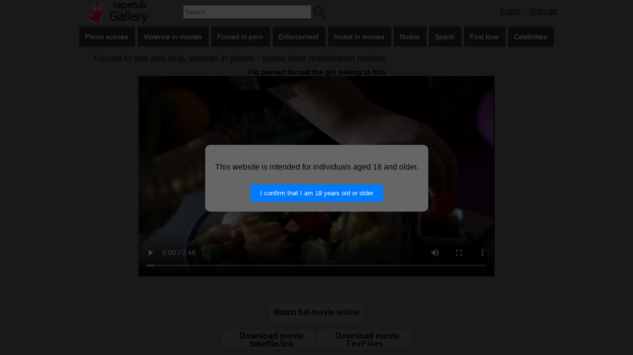

--- FILE ---
content_type: text/html; charset=UTF-8
request_url: https://rapetubgallery.com/forced-to-sex/1935.html
body_size: 15125
content:
<!DOCTYPE HTML PUBLIC "-//W3C//DTD HTML 4.01 Transitional//EN">
<html>
<head>
<meta http-equiv="Content-Type" content="text/html"; charset="UTF-8"; />
<meta http-equiv="content-language" content="ru">
<meta name="google-site-verification" content="wbEqO5d9X_kx1BRfMROXgvs_RmA7ubUdQ5oNsizLP7U" />
<meta name="google-translate-customization" content="7cf82fcb61b08f89-7f88dacddfdfa68e-ga63c4739b39d4378-e">

<meta name="viewport" content="width=device-width, initial-scale=1.0">
<link rel="stylesheet" type="text/css" href="/templates/slimmenu.css">
<style>
    body {
        font-family: 'Lucida Sans Unicode', 'Lucida Console', sans-serif;
        padding: 0;
    }
    a, a:active { text-decoration: none }
</style>

<script language="JavaScript" src="/js/JsHttpRequest.js"></script>
<script language="JavaScript" src="/js/ajax_com.js"></script>

<script type="text/javascript" language="javascript" src="/rat/rating.js"></script>

<link rel="stylesheet" type="text/css" href="/templates/style0304.css">
<link rel="stylesheet" type="text/css" href="/rat/rating.css" />

<meta property="fb:admins" content="100006934995763"/>
<meta property="fb:app_id" content="421588924656584"/>
<meta name="v45994048" content="f9253aa7ee225ee6ca73afa174cf40b1" />
<meta property="og:image" content="https://rapetubgallery.com/tb/fat-pervet.jpg"/>

	<style>
        /* Styles for the modal window */
        #overlay {
            display: none;
            position: fixed;
            top: 0;
            left: 0;
            width: 100%;
            height: 100%;
            background-color: rgba(0, 0, 0, 0.5); /* Semi-transparent background */
            justify-content: center;
            align-items: center;
            z-index: 1000; /* Ensure the modal is on top */
        }
        #modal {
            background-color: 666666;
            padding: 20px;
            border-radius: 10px;
            text-align: center;
            z-index: 1001; /* Ensure the modal content is above the overlay */
        }
        #modal button {
            margin-top: 10px;
            padding: 10px 20px;
            background-color: #007BFF;
            color: white;
            border: none;
            border-radius: 5px;
            cursor: pointer;
        }
        /* Dim the background content */
        body.modal-open {
            overflow: hidden; /* Prevent scrolling */
        }
        body.modal-open::after {
            content: '';
            position: fixed;
            top: 0;
            left: 0;
            width: 100%;
            height: 100%;
            background-color: rgba(0, 0, 0, 0.5); /* Semi-transparent overlay */
            z-index: 999; /* Ensure it's above the content but below the modal */
        }
	</style>

<meta name="keywords" content="Fat,pervert,forced,girl,peeing,him">
<meta name="description" content="Fat pervert forced the girl peeing to him">
<title>Fat pervert forced the girl peeing to him</title>

</head>


<body>

<div id="overlay">
        <div id="modal">
            <p>This website is intended for individuals aged 18 and older.</p>
            <button onclick="closeModal()">I confirm that I am 18 years old or older</button>
        </div>
</div>



<div>

  <div id="wrapper">
  <div id="middle">

    <div class="logo"><a title="Rapetub Gallery video" href="/"><img src="/templates/logo.png"></a></div>
    
    <div class="search">
       <form method="get" id="searchform" action="#">    
            <input name="type" value="search" type="hidden" >
            <input class="search-query" placeholder="Search" name="id" id="search" value="" type="text">
            <input type="submit" value=" " class="buttonsearch" />
       </form>
          
    </div>

      <div class="registration"><a href="/signup/">Sign up</a></div>
      <div class="registration"><a href="/login/">Login</a></div>

  </div>
</div>



  <div align="center">


<ul class="slimmenu">
    <li><a title="Sex scenes from mainstream movie" href="/sex-scene/">Porno scenes</a></li>
    <li><a title="Violent scenes from movies" href="/rape-scenes/">Violence in movies</a></li>
    <li><a title="Rape from porn movies" href="/vip/">Forced in porn</a></li>
    <li><a title="Forced to sex and strip" href="/forced-to-sex/">Enforcement</a></li>
    <li><a title="Incest mother and son, father and daughter..." href="/insest/">Incest in movies</a></li>
    <li><a title="Nudist scenes from mainstream movies" href="/nudist-scene/">Nudist</a></li>
    <li><a title="Spank women from mainstream movies." href="/spank/">Spank</a></li>
    <li><a title="Scenes of the first love from mainstream movies" href="/firstlove/">First love</a></li>
    <li><a title="Nude celebrities, naked stars" href="/nude-celebs/">Celebrities</a></li>
</ul>

<script src="/templates/jquery.slimmenu.min.js"></script>
<script src="//cdnjs.cloudflare.com/ajax/libs/jquery-easing/1.3/jquery.easing.min.js"></script>
<script>
$('ul.slimmenu').slimmenu(
{
    resizeWidth: '950',
    collapserTitle: '',
    easingEffect:'easeInOutQuint',
    animSpeed:'fast',
    indentChildren: true,
    childrenIndenter: '&raquo;'
});
</script>


</div>


</div>


<div align="center">

<div id="wrapper">
<div id="middle">


<div align="center">

    <div align="center"></div>
    <div align="center"><div>
    <div align="center"><script language="javascript">
var videos_array = new Array();

function testo(vidnr){
document.getElementById("video").innerHTML = videos_array[vidnr];
}
</script>

<script language="javascript"></script>


  <div align="left"><div class="hleb"><a href="/forced-to-sex/">Forced to sex and strip, woman in prison - scene from mainstream movies</a></div></div>  
  <div align="center"><h1>Fat pervert forced the girl peeing to him</h1></div>
  <div align="center"><div id="video"><video oncontextmenu="return false" onloadstart="this.volume=0.25" src="https://m1.rpgallery.net/vids/1935shrvghargemcg.mp4?signature=PzHsBttbr8w4Y3USDNdwsA==&expires=1769792212" width="720" controls autobuffer></video></div>

  </br>

  <div align="center">
        <div id="fb-root"></div>
        <script>(function(d, s, id) {
          var js, fjs = d.getElementsByTagName(s)[0];
          if (d.getElementById(id)) return;
          js = d.createElement(s); js.id = id;
          js.src = "//connect.facebook.net/ru_RU/sdk.js#xfbml=1&appId=421588924656584&version=v2.0";
          fjs.parentNode.insertBefore(js, fjs);
        }(document, 'script', 'facebook-jssdk'));
        </script>

    <div
      class="fb-like"
      data-share="true"
      data-width="370"
      data-show-faces="true">
    </div>
  </div>

      
      </br>
       
      </br>

      <div class="serii"></div>
      <div align="center"> <a href="/login/"><img src="/templates/watch-online-f-m.png"></a></div>

      <div class="serii"><p> <a href="https://takefile.link/5tph2b6evcqr/1935.mp4.html"><img src="/templates/down-takefile.png"></a>  <a href="https://tezfiles.com/file/c2928d1b268c5/1935.mp4?site=https://rapetubgallery.com/"><img src="/templates/down-tezfiles.png"></a></p></div>
      </br>
      
      <div class="serii"><p><img src="/tumbs/fat-pervet_tumb.jpg"></p><br></div>
  </div>
  
  
  <!--<div align="center">{comments}</div>
  <div id="comments"></div>
  <div align="center">{add_comments}</div>-->

  <div align="center">
    <div style="background-color: white; width:410px;">
      <div class="fb-comments" data-href="https://rapetubgallery.com/forced-to-sex/1935.html" data-width="400" data-numposts="5" data-colorscheme="light"></div>
    </div>

  </div>
  
  <div aligh="center"><div align="center" class="sstory">
  <div align="center" class="title_sstory">
    <h3><a href="/forced-to-sex/1911.html">The woman in a jail forced to prostitution</a></h3>
  </div>

  <div align="right" class="vip"><img src="/templates/premium.gif"></div>
  
  <div align="center" class="indent">
    <a href="/forced-to-sex/1911.html"><img class="thumb" src="/tb/woman-in-prison.jpg" border="0" alt="The woman in a jail forced to prostitution"></a>
  </div>

<div align="center" class="star"></div>
</div>
<div align="center" class="sstory">
  <div align="center" class="title_sstory">
    <h3><a href="/forced-to-sex/1910.html">Fuck oiled anal using butter</a></h3>
  </div>

  <div align="right" class="vip"><img src="/templates/premium.gif"></div>
  
  <div align="center" class="indent">
    <a href="/forced-to-sex/1910.html"><img class="thumb" src="/tb/tango.jpg" border="0" alt="Fuck oiled anal using butter"></a>
  </div>

<div align="center" class="star"></div>
</div>
<div align="center" class="sstory">
  <div align="center" class="title_sstory">
    <h3><a href="/forced-to-sex/1906.html">Criminal affair with sex services and hard revenge</a></h3>
  </div>

  <div align="right" class="vip"><img src="/templates/free.gif"></div>
  
  <div align="center" class="indent">
    <a href="/forced-to-sex/1906.html"><img class="thumb" src="/tb/bird.jpg" border="0" alt="Criminal affair with sex services and hard revenge"></a>
  </div>

<div align="center" class="star"></div>
</div>
<div align="center" class="sstory">
  <div align="center" class="title_sstory">
    <h3><a href="/forced-to-sex/1885.html">White people humiliation and forced to sex african woman</a></h3>
  </div>

  <div align="right" class="vip"><img src="/templates/free.gif"></div>
  
  <div align="center" class="indent">
    <a href="/forced-to-sex/1885.html"><img class="thumb" src="/tb/fallen-peopleness.jpg" border="0" alt="White people humiliation and forced to sex african woman"></a>
  </div>

<div align="center" class="star"></div>
</div>
<div align="center" class="sstory">
  <div align="center" class="title_sstory">
    <h3><a href="/forced-to-sex/1876.html">Kidnapped and Caged shemales (wtf with Clara Choveaux)</a></h3>
  </div>

  <div align="right" class="vip"><img src="/templates/premium.gif"></div>
  
  <div align="center" class="indent">
    <a href="/forced-to-sex/1876.html"><img class="thumb" src="/tb/nude-trans.jpg" border="0" alt="Kidnapped and Caged shemales (wtf with Clara Choveaux)"></a>
  </div>

<div align="center" class="star"></div>
</div>
<div align="center" class="sstory">
  <div align="center" class="title_sstory">
    <h3><a href="/forced-to-sex/1872.html">Save wife from kidnappers and blackmailers</a></h3>
  </div>

  <div align="right" class="vip"><img src="/templates/free.gif"></div>
  
  <div align="center" class="indent">
    <a href="/forced-to-sex/1872.html"><img class="thumb" src="/tb/save-wife.jpg" border="0" alt="Save wife from kidnappers and blackmailers"></a>
  </div>

<div align="center" class="star"></div>
</div>
<div align="center" class="sstory">
  <div align="center" class="title_sstory">
    <h3><a href="/forced-to-sex/1854.html">Pervert family hostage married couple</a></h3>
  </div>

  <div align="right" class="vip"><img src="/templates/free.gif"></div>
  
  <div align="center" class="indent">
    <a href="/forced-to-sex/1854.html"><img class="thumb" src="/tb/anti-rapist.jpg" border="0" alt="Pervert family hostage married couple"></a>
  </div>

<div align="center" class="star"></div>
</div>
<div align="center" class="sstory">
  <div align="center" class="title_sstory">
    <h3><a href="/forced-to-sex/1851.html">Fighting nude Amazons (the epic and the oldest movie)</a></h3>
  </div>

  <div align="right" class="vip"><img src="/templates/free.gif"></div>
  
  <div align="center" class="indent">
    <a href="/forced-to-sex/1851.html"><img class="thumb" src="/tb/fighting-nude-woman.jpg" border="0" alt="Fighting nude Amazons (the epic and the oldest movie)"></a>
  </div>

<div align="center" class="star"></div>
</div>
<div align="center" class="sstory">
  <div align="center" class="title_sstory">
    <h3><a href="/forced-to-sex/1825.html">Strange man fucked and beat women</a></h3>
  </div>

  <div align="right" class="vip"><img src="/templates/free.gif"></div>
  
  <div align="center" class="indent">
    <a href="/forced-to-sex/1825.html"><img class="thumb" src="/tb/biting-wom.jpg" border="0" alt="Strange man fucked and beat women"></a>
  </div>

<div align="center" class="star"></div>
</div>
<div align="center" class="sstory">
  <div align="center" class="title_sstory">
    <h3><a href="/forced-to-sex/1821.html">Drugs forced girl to prostitution</a></h3>
  </div>

  <div align="right" class="vip"><img src="/templates/free.gif"></div>
  
  <div align="center" class="indent">
    <a href="/forced-to-sex/1821.html"><img class="thumb" src="/tb/drugs-power.jpg" border="0" alt="Drugs forced girl to prostitution"></a>
  </div>

<div align="center" class="star"></div>
</div>
<div align="center" class="sstory">
  <div align="center" class="title_sstory">
    <h3><a href="/forced-to-sex/1809.html">Russian mafia forced recruits girls to prostitutes</a></h3>
  </div>

  <div align="right" class="vip"><img src="/templates/free.gif"></div>
  
  <div align="center" class="indent">
    <a href="/forced-to-sex/1809.html"><img class="thumb" src="/tb/russian-mafia-fuck-girls.jpg" border="0" alt="Russian mafia forced recruits girls to prostitutes"></a>
  </div>

<div align="center" class="star"></div>
</div>
<div align="center" class="sstory">
  <div align="center" class="title_sstory">
    <h3><a href="/forced-to-sex/1806.html">The man kidnapped bosses daughter</a></h3>
  </div>

  <div align="right" class="vip"><img src="/templates/free.gif"></div>
  
  <div align="center" class="indent">
    <a href="/forced-to-sex/1806.html"><img class="thumb" src="/tb/bosses-daughter.jpg" border="0" alt="The man kidnapped bosses daughter"></a>
  </div>

<div align="center" class="star"></div>
</div>
</div></div>

    <div style="clear: left"></div>
    </br>
    <div class="digg" align="center"></div>
</br>
</br>
</div>

</div>
</div>

</div>


<!-- Global site tag (gtag.js) - Google Analytics -->
<script async src="https://www.googletagmanager.com/gtag/js?id=UA-22928845-8"></script>
<script>
  window.dataLayer = window.dataLayer || [];
  function gtag(){dataLayer.push(arguments);}
  gtag('js', new Date());

  gtag('config', 'UA-22928845-4');
</script>


<script type='text/javascript' src='//platform-api.sharethis.com/js/sharethis.js#property=5b5473f2cd45ba0011c0ca48&product=inline-share-buttons' async='async'></script>

<script>
        // Check if the modal has already been shown in this session
        if (!sessionStorage.getItem('ageVerified')) {
            // If not, show the modal
            document.getElementById('overlay').style.display = 'flex';
            document.body.classList.add('modal-open'); // Add class to dim the background
        }

        function closeModal() {
            // Hide the modal
            document.getElementById('overlay').style.display = 'none';
            document.body.classList.remove('modal-open'); // Remove class to restore the background
            // Save to sessionStorage that the user has confirmed their age
            sessionStorage.setItem('ageVerified', 'true');
        }
</script>
</body>
</html>


--- FILE ---
content_type: text/css
request_url: https://rapetubgallery.com/templates/style0304.css
body_size: 14946
content:
body {  
  background-color: #666666;
  margin: 0; padding: 0; border: 0; outline: 0;
  list-style:none;
}


h1 {
font-family: arial, verdana, sans-serif;
font-size: 15px;
margin:0;
vertical-align:bottom;
}

.comments{
  padding-bottom: 5px;
  /*overflow-y: scroll;
  height:100px;
  overflow: auto;
  max-height: 100vh;*/
}

.comments_name{
  font-size: 14px;
  width: 15%;
  text-align: center;
  background-color: #cccccc;
  display: inline-block;
  vertical-align: center;
  /*position:relative;*/
  height: 12%;
}

.comments_text{
  font-size: 14px;
  width: 80%;
  text-align: justify;
  vertical-align: top;
  background-color: #cccccc;
  word-wrap: break-word;
  display: inline-block;
  border: 2px solid black;
  height: 12%;
}

.addcom { 
  margin-right: 10px;
  margin-left: 10px;
  margin-top: 5px;
  margin-bottom: 5px;
  background: #ffffff; 
  padding: 5px; 
  border: solid 1px black;
  background-color: #666666;   
}
.addcom input[type=text] {
  width: 60%;
  padding: 12px 16px;
  margin: 2px 0;
  box-sizing: border-box;
  border: 2px solid black;
  border-radius: 4px;
}

.addcomButton {
  background-color:#a6a6a6;
  -moz-border-radius:16px;
  -webkit-border-radius:16px;
  border-radius:16px;
  border:1px solid #000000;
  display:inline-block;
  cursor:pointer;
  color:#000000;
  font-family:Arial;
  font-size:17px;
  padding:10px 14px;
  text-decoration:none;
  margin-top: 5px;
}
.addcomButton:hover {
  background-color:#b5b5b5;
}
.addcomButton:active {
  position:relative;
  top:1px;
}


/*.colortext{
  background-color: #cccccc;
  color: #930;
}*/

.serii{}
.serii a {color: #009966;}
.serii a:hover {color: #000000;}

.link_sh{font-size: 10px;list-style:none;text-decoration:none;}
.link_sh a {color: #000000;}
.link_sh a:hover {color: #EBBE5E;}

.registration{
	text-decoration: underline black;
	font-size: 16px;
	list-style:none;
	text-decoration:none;
	margin-top:10px;
	margin-right:10px;
	float:right;
	padding:4;
}
.registration a {
	text-decoration: underline black;
	color: #000000;
}
.registration a:hover {
	text-decoration: underline black;
	color: #EBBE5E;
}

.pric a {color: #990033;}
.pric a:hover {color: #000000;}


/*.topnews {
  text-shadow: 2px 1px #a64616;
  font-size: 26px;
  margin-top:10px;
  margin-bottom:1px;
  vertical-align: middle;
  display: inline-block;
  text-align: left;
  width: 99%;
  margin-left: 20px;
  font-family: arial, serif;
}

.topnews a:link,
.topnews a:active,
.topnews a:hover {
  text-shadow: 2px 1px #a64616;
  font-size: 26px;
  margin-top:10px;
  margin-bottom:1px;
  vertical-align: middle;
  display: inline-block;
  text-align: left;
  width: 99%;
  margin-left: 20px;
  font-family: arial, serif;
  text-decoration: underline red;
}*/


.topnews {
  background-color:#777777;
  /*-moz-border-radius:9px;
  -webkit-border-radius:9px;
  border-radius:9px;*/
  border-radius: 35px 290px 10px 5px;
  border:1px solid #000000;
  display:inline-block;
  /*cursor:pointer;*/
  color:#000000;
  font-family:Trebuchet MS;
  font-size:17px;
  padding:8px 16px;
  text-decoration:none;
  text-align: left;
  align-content: left;
  margin-top: 10px;
  /*margin-bottom: 1px;*/
  width: 100%;
}
/*.topnews:hover {
  text-align: left;
  background-color:#888888;
  margin-top: 20px;
  margin-bottom: 4px;
  
}
.topnews:active {
  text-align: left;
  position:relative;
  top:1px;
  margin-top: 20px;
  margin-bottom: 4px;
}*/
.topnews a{
  text-decoration: underline black;
  color:#000000;
}


.topnewsdiv{
  text-align:left;
  padding-top: 2px;
}

.div777{
  

}


h2 {

	font-family: arial, verdana, sans-serif;
	font-size: 10px;
	
}
h2 a:active,
h2 a:visited,
h2 a:link {
	color: #ff0000;
	text-decoration:none;
	}
h2 a:hover {
	color: #000;
	text-decoration:none;
	}

.hleb{
  vertical-align:top;
  margin-left: 50px;
  margin-top: 14px;
  margin-bottom: 8px;
}
.hleb a {
	color: #000000;
  font-size: 18px;
  /*font-weight: 600;*/
}
.hleb a:hover {
  color: #c1deff;
}


#.title_tb{
  color: #CCCCCC;
  background: #ff0000;
	font-size: 10px;
	font-family: tahoma;
	font-weight: bold;
	padding-left: 6px;
	padding-right: 6px;
	padding-top:  6px;
}


h3 {
	font-size: 14px;
	font-family: Times New Roman, verdana, sans-serif;
	padding:0px;
	margin:0px;
}
h3 a:active,
h3 a:visited,
h3 a:link {
	color: #000;
	text-decoration:none;
	}
h3 a:hover {
	color: #EBBE5E;
	text-decoration:none;
	}

.title_tb{
  color: #CCCCCC;
  background: #ff0000;
	font-size: 10px;
	font-family: Times New Roman;
	font-weight: bold;
	padding-left: 6px;
	padding-right: 6px;
	padding-top:  6px;
}

h4 a:active,
h4 a:visited,
h4 a:link {
	color: #000;
	text-decoration:none;
	}
h4 a:hover {
	color: #EBBE5E;
	text-decoration:none;
	}
.cat{
  width:170px;
  height:50px;
  float:top;
  margin:4px;
  padding:0px;
}



#wrapper {
 margin-top:40px;
 border:0px solid #000;
 width: 100%;
 max-width:1000px;
 margin: 0 auto;
 height: auto !important;
 
}

#middle:after {
 content: '.';
 display: block;
 clear: both;
 visibility: hidden;
 height: 0;
 
}

.logo {
 
 border:0px;
 /*width:145px;
 height:53px;*/
 left:0px;
 top:0px;
 float:left;
 
}
 
.logo a {
 margin-left:30px;
 font-size:30px;
 color:#96b551;
 
}


#css-menu ul {
list-style: none;
font-family: Georgia, serif;
font-size: 14px;
font-style: italic;
line-height: 1.4em;
border:0;
float: left;
padding: 0;
margin: 12px 0 25px 24px
}

#css-menu ul li {
float: left
}

#css-menu ul li a {
display: block;
text-decoration: none;
background-color: #595959;
padding: 5px 10px 0 10px;
color: #fefefe;
width: 78px;
height:100px;
border-right: 1px solid #797979;
border-left: 1px solid #191919
}

#css-menu ul li a span {
display: block
}

#css-menu ul li a span.text-top {
border-bottom: 1px solid #595959
}

#css-menu ul li a:hover span.text-top {
border-bottom: 1px dashed #fefefe;
color: #ffddbb
}

#css-menu ul li a span.text-bottom {
visibility: hidden;
font-size: 10px;
text-align: right
}

#css-menu ul li a:hover span.text-bottom {
visibility: visible 
}

#scrollUp {
    bottom: 20px;
    right: 20px;
    padding: 10px 20px;
    background: #555;
    color: #fff;
}

.search{
    float: left;
    width: 290px;
    margin-top: 10px;
    margin-left: 5%;
}
.search-query{
  height:28px;
  width: 260px;
}
.pass{
  height:28px;
  width: 90px;
}

.res{
    float: right; 
    width: 220px;
    margin-top: 10px; 
}

.buttonres {
    width: 60px; 
    height: 24px; 
    border: none;
    background: url(/templates/login.png) ;
}

.buttonres:hover {
    width: 60px; 
    height: 24px; 
    border: none;
    background: url(/templates/login_h.png) ;
}

.buttonsearch{
  width: 25px;
  height: 25px;
  border: none;
  background: url(/templates/search.png) ;
}

.buttonsearch:hover{
  width: 25px;
  height: 25px;
  border: none;
  background: url(/templates/search_h.png) ;
}

/*gigg*/	
DIV.digg {
	PADDING-RIGHT: 3px; PADDING-LEFT: 3px; PADDING-BOTTOM: 3px; MARGIN: 3px; PADDING-TOP: 3px; TEXT-ALIGN: center ; 
}
DIV.digg A {
  BORDER-RIGHT: #aaaadd 1px solid; 
  PADDING-RIGHT: 13px; BORDER-TOP: #aaaadd 1px solid; 
  PADDING-LEFT:13; PADDING-BOTTOM: 8px; MARGIN: 2px; 
  BORDER-LEFT: #aaaadd 1px solid; COLOR: #000000; 
  PADDING-TOP: 8px; BORDER-BOTTOM: #aaaadd 1px solid; 
  TEXT-DECORATION: none;
  line-height:45px;
}
DIV.digg A:hover {
	BORDER-RIGHT: #000099 1px solid; BORDER-TOP: #000099 1px solid; BORDER-LEFT: #000099 1px solid; COLOR: #000; BORDER-BOTTOM: #000099 1px solid
}
DIV.digg A:active {
	BORDER-RIGHT: #000099 1px solid; BORDER-TOP: #000099 1px solid; BORDER-LEFT: #000099 1px solid; COLOR: #000; BORDER-BOTTOM: #000099 1px solid
}
DIV.digg SPAN.current {
	BORDER-RIGHT: #000099 1px solid; PADDING-RIGHT: 5px; BORDER-TOP: #000099 1px solid; PADDING-LEFT: 5px; FONT-WEIGHT: bold; PADDING-BOTTOM: 2px; MARGIN: 2px; BORDER-LEFT: #000099 1px solid; COLOR: #fff; PADDING-TOP: 2px; BORDER-BOTTOM: #000099 1px solid; BACKGROUND-COLOR: #000099
}
DIV.digg SPAN.disabled {
	BORDER-RIGHT: #eee 1px solid; PADDING-RIGHT: 5px; BORDER-TOP: #eee 1px solid; PADDING-LEFT: 5px; PADDING-BOTTOM: 2px; MARGIN: 2px; BORDER-LEFT: #eee 1px solid; COLOR: #ddd; PADDING-TOP: 2px; BORDER-BOTTOM: #eee 1px solid
}


.toggle-box {
  display: none;
}
.toggle-box + label {
  cursor: pointer;
  display: block;
  font-weight: normal;
  line-height: 21px;
  margin-bottom: 5px;
  width: 90px;
  /*color: #556B2F;*/
}
.toggle-box + label + div {
  display: none;
  margin-bottom: 10px;
}
.toggle-box:checked + label + div {
  display: block;
}
.toggle-box + label:before {
  background-color: #1E90FF;
  -webkit-border-radius: 10px;
  -moz-border-radius: 10px;
  border-radius: 10px;
  color: #FFFFFF;
  content: "+";
  display: block;
  float: left;
  font-size: 12px; 
  font-weight: bold;
  height: 16px;
  line-height: 16px;
  margin: 2px 5px 0px;
  text-align: center;
  width: 16px;
}
.toggle-box:checked + label:before {
  content: "2212";
}

.accord {
    margin: 1%;
}

.parent{
        white-space:nowrap;
    }
.child{
        display:inline-block;
        margin-right: 30px;
        margin-left: 30px;
        margin-bottom: 0px;
}

.mirror_baner{
	margin-top:5px;
	margin-bottom:0px;
	text-align:center;
}

@media screen and (max-width: 450px) {
  img {max-width: 100% !important; height: auto !important;}
  iframe, input, button, submit, video, object, embed {max-width: 100% !important;}
  div {max-width: 100% !important;}
  /*div {min-width: 32% !important;}*/
  text,textarea {max-width: 100% !important;}
  table, span, ins {max-width: 100% !important;}

  #vk_comments {max-width: 96% !important;} 
  #fb-comments {max-width: 96% !important;} 
  #comments {max-width: 96% !important;}
  
  h3 {
  font-size: 14px;
  }

  .topnewsdiv {
    margin-right: 11%;
    margin-left: 0.5%;
  }
  .recent_add_news_div{
    margin-right: 12%;
    margin-left: 0.5%;
  }

  .sstory,
  .sstory_top_news{

    width:47%;
    height:205px;
    float:left;
    margin:1px;
    border-style:solid;
    border-width:2px;
    padding:0px;
  }

  .thumb{
    width:100%;
    height:70%;
  }

  .vip{
    height:13px;
  }

  .title_sstory{
    height:35px;
  }

  .star{
    margin-top:0px;
    margin-bottom: 25px;
    /*height:5px;*/
  }
  .indent{
    height:110px;
  }
  /*DIV.digg A {PADDING-BOTTOM: 0px; PADDING-TOP: 0px;}*/

  .search{
    width: 120px;
  }
  .search-query{
    width: 90px;
  }
  .logo{
    width:120px;
  }
  .logo a {
   margin-left:5px;
  }

}

@media screen and (max-width: 640px) and (min-width: 450px) {
  img {max-width: 100% !important; height: auto !important;}
  iframe, input, button, submit, video, object, embed {max-width: 100% !important;}
  div {max-width: 100% !important;}
  /*div {min-width: 32% !important;}*/
  text,textarea {max-width: 100% !important;}
  table, span, ins {max-width: 100% !important;}

  #vk_comments {max-width: 96% !important;} 
  #fb-comments {max-width: 96% !important;} 
  #comments {max-width: 96% !important;}
  
  h3 {
  font-size: 12px;
  }

  .comments_name{
    height: 13%;
  }

  .topnewsdiv {
    margin-left: 8%;
    margin-right: 21.7%;
  }
  .recent_add_news_div{
    margin-right: 10%;
    margin-left: 0.5%;
  }

  .sstory_top_news{

    width:43%;
    height:222px;
    float:left;
    margin:3px;
    border-style:solid;
    border-width:2px;
    padding:0px;
  }

  .div777{
    width: 85%;
  }

  .sstory{

    width:31%;
    height:195px;
    float:left;
    margin:1px;
    border-style:solid;
    border-width:2px;
    padding:0px;
  }

  .thumb{
    width:100%;
    height:70%;
  }

  .vip{
    height:13px;
  }

  .title_sstory{
    height:35px;
  }

  .star{
    margin-top:-3px;
    margin-bottom: 25px;
    /*height:5px;*/
  }
  .indent{
    height:110px;
  }
  /*DIV.digg A {PADDING-BOTTOM: 0px; PADDING-TOP: 0px;}*/

  .search{
    width: 120px;
  }
  .search-query{
    width: 90px;
  }
  .logo{
    width:120px;
  }
  .logo a {
   margin-left:5px;
  }
  .res {
    width: 120px;
  }
  .star_top_news {
    margin-top: 30px;
  }

}

@media screen and (max-width: 780px) and (min-width: 640px) {
  img {max-width: 100% !important; height: auto !important;}
  iframe, input, button, submit, video, object, embed {max-width: 100% !important;}
  div {max-width: 100% !important;}
  text,textarea {max-width: 100% !important;}
  table, span, ins {max-width: 100% !important;}

  #vk_comments {max-width: 96% !important;} 
  #fb-comments {max-width: 96% !important;} 
  #comments {max-width: 96% !important;}
  
  h3 {
  font-size: 14px;
  }

  .comments_name{
    height: 13%;
  }


  .topnewsdiv {
    margin-left: 8%;
    margin-right: 21.5%;
  }
  .recent_add_news_div{
    margin-right: 9.4%;
    margin-left: 0.5%;
  }

  .star_top_news {
    margin-top: 45px;
  }

  .sstory_top_news{

    width:43%;
    height:260px;
    float:left;
    margin:4px;
    border-style:solid;
    border-width:2px;
    padding:0px;
  }

  .div777{
    width: 85%;
  }

  .sstory{
    width:31%;
    height:225px;
    float:left;
    margin:1px;
    border-style:solid;
    border-width:2px;
    padding:0px;
  }

  .thumb{
    width:100%;
    height:70%;
  }

  .vip{
    height:13px;
  }

  .title_sstory{
    height:35px;
  }

  .star{
    margin-top:0px;
    margin-bottom: 25px;
    /*height:5px;*/
  }
  .indent{
    height:135px;
  }

  .search{
    width: 190px;
  }
  .search-query{
    width: 160px;
  }

}

@media screen and (max-width: 1000px) and (min-width: 779px) {
  img {max-width: 100% !important; height: auto !important;}
  iframe, input, button, submit, video, object, embed {max-width: 100% !important;}
  div {max-width: 100% !important;}
  text,textarea {max-width: 100% !important;}
  table, span, ins {max-width: 100% !important;}

  h3 {
  font-size: 14px;
  
  }

  .comments_name{
    height: 13%;
  }

  .topnewsdiv {
    margin-left: 0.5%;
    margin-right: 9.5%;
  }
  .recent_add_news_div{
    margin-right: 9.5%;
    margin-left: 0.5%;
  }

  .sstory,
  .sstory_top_news{
    width:23%;
    height:220px;
    float:left;
    margin:1px;
    border-style:solid;
    border-width:2px;
    padding:0px;
  }

  .thumb{
    width:100%;
    height:70%;
  }

  .vip{
    height:13px;
  }

  .title_sstory{
    height:35px;
  }

  .star{
    margin-top:0px;
    margin-bottom: 25px;
    /*height:5px;*/
  }
  .indent{
    height:130px;
  }
}
@media screen and (min-width: 1000px){

  .comments_name{
    height: 11%;
  }

  .comments_text{
    height: 11%;
  }

  .topnewsdiv {
    margin-right: 5.3%;
    margin-left: 0.15%;
  }
  .recent_add_news_div{
    margin-right: 5.3%;
    margin-left: 0.2%;
  }

  .star_top_news {
    margin-top: -15px;
  }

  .sstory,
  .sstory_top_news{
    width:240px;
    height:223px;
    float:left;
    margin:1px;
    border-style:solid;
    border-width:2px;
    padding:0px;
  }

  .thumb{
    width:240px;
    height:175px;
  }

  .vip{
    height:13px;
  }

  .title_sstory{
    height:35px;
  }

  .star{
    margin-top:-15px;
    height:10px;
  }
  .indent{
    height:150px;
  }
}


--- FILE ---
content_type: text/css
request_url: https://rapetubgallery.com/rat/rating.css
body_size: 1254
content:
/* CSS Document */
	.star-rating{
		list-style:none;
		margin-left:5px!important;
		padding:0px!important;
		width: 125px;
		height: 25px;
		position: relative;
		background: url(alt_star.gif) top left repeat-x;		
	}
	.star-rating li{
		padding:0px;
		margin:0px;
		/*\*/
		float: left;
		/* */
	}
	.star-rating li a{
		display:block;
		width:25px;
		height: 25px;
		text-decoration: none;
		text-indent: -9000px;
		z-index: 20;
		position: absolute;
		padding: 0px;
	}
	.star-rating li a:hover{
		background: url(alt_star.gif) left bottom;
		z-index: 2;
		left: 0px;
	}
	.star-rating a.star1{
		left: 0px;
	}
	.star-rating a.star1:hover{
		width:25px;
	}
	.star-rating a.star2{
		left:25px;
	}
	.star-rating a.star2:hover{
		width: 50px;
	}
	.star-rating a.star3{
		left: 50px;
	}
	.star-rating a.star3:hover{
		width: 75px;
	}
	.star-rating a.star4{
		left: 75px;
	}	
	.star-rating a.star4:hover{
		width: 100px;
	}
	.star-rating a.star5{
		left: 100px;
	}
	.star-rating a.star5:hover{
		width: 125px;
	}
	.star-rating li.current-rating{
		background: url(alt_star.gif) left center;
		position: absolute;
		height: 25px;
		display: block;
		text-indent: -9000px;
		z-index: 1;
	}				